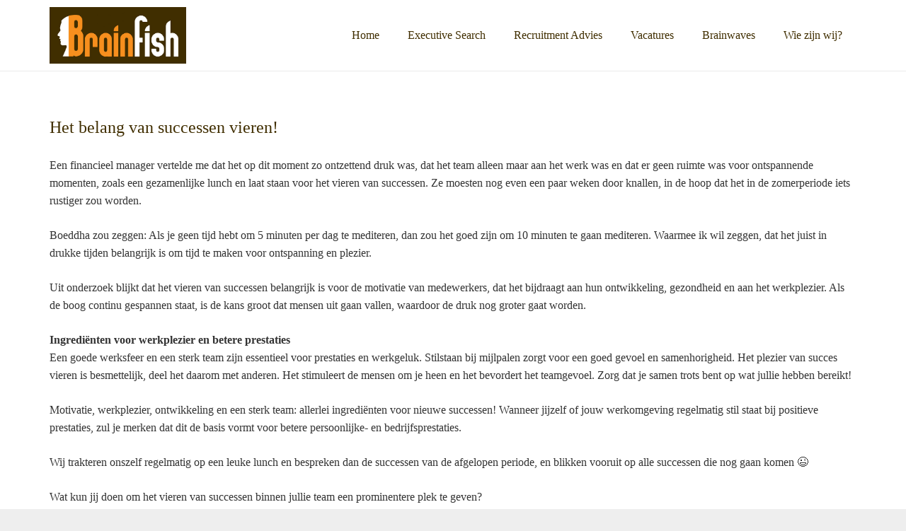

--- FILE ---
content_type: application/javascript
request_url: https://embed.enormail.eu/js/f6c2dc3c8fa44dcc6dff06cfbff217fc.js
body_size: 4231
content:
(function(global){'use strict';if(!Array.prototype.indexOf){Array.prototype.indexOf=function(searchElement,fromIndex){var k;if(this==null){throw new TypeError('"this" is null or not defined');}
var o=Object(this);var len=o.length>>>0;if(len===0){return-1;}
var n=+fromIndex||0;if(Math.abs(n)===Infinity){n=0;}
if(n>=len){return-1;}
k=Math.max(n>=0?n:len-Math.abs(n),0);while(k<len){if(k in o&&o[k]===searchElement){return k;}
k++;}
return-1;};}
var webFormApiUrl='https://embed.enormail.eu/assets/js/v2/webform-api.js?id=acd78b6880afa7f77bee';var webFormCssUrl='https://embed.enormail.eu/assets/css/v2/embed.css?id=24d743bab72cd03aa291 ';var webFormId='f6c2dc3c8fa44dcc6dff06cfbff217fc';var baseUrl='https://embed.enormail.eu';var scriptUrl='/js/f6c2dc3c8fa44dcc6dff06cfbff217fc.js';var webfonts=[];var styles='<style>.c-enormail-webform__page{background-color:#f2f5f7!important;}.c-enormail-webform--f6c2dc3c8fa44dcc6dff06cfbff217fc .c-enormail-webform__pagebackground{background-image:!important;background-size:cover!important;background-repeat:no-repeat!important;background-position:left top!important;opacity:1!important;}.c-enormail-webform--f6c2dc3c8fa44dcc6dff06cfbff217fc .c-enormail-webform__panel{background-color:#ffffff!important;background-image:!important;background-size:cover!important;background-repeat:no-repeat!important;background-position:left top!important;border-style:solid!important;border-color:#cccccc!important;border-top-width:1px!important;border-right-width:1px!important;border-bottom-width:1px!important;border-left-width:1px!important;padding-top:0px!important;padding-right:0px!important;padding-bottom:0px!important;padding-left:0px!important;}.c-enormail-webform--f6c2dc3c8fa44dcc6dff06cfbff217fc .c-enormail-webform__panelwrapper{max-width:550px!important;}.c-enormail-webform--f6c2dc3c8fa44dcc6dff06cfbff217fc .c-enormail-webform__panelbackground{background-image:!important;background-size:cover!important;background-repeat:no-repeat!important;background-position:left top!important;opacity:1!important;}.c-enormail-webform--f6c2dc3c8fa44dcc6dff06cfbff217fc .c-enormail-webform__image{max-width:100%!important;padding-top:0px!important;padding-right:0px!important;padding-bottom:0px!important;padding-left:0px!important;margin-top:0px!important;margin-right:0px!important;margin-bottom:0px!important;margin-left:0px!important;width:100%!important;}.c-enormail-webform--f6c2dc3c8fa44dcc6dff06cfbff217fc .c-enormail-webform__imagesizer{width:100%!important;padding-top:0px!important;padding-right:0px!important;padding-bottom:0px!important;padding-left:0px!important;}.c-enormail-webform--f6c2dc3c8fa44dcc6dff06cfbff217fc .c-enormail-webform__content{}.c-enormail-webform--f6c2dc3c8fa44dcc6dff06cfbff217fc .c-enormail-webform__text{}.c-enormail-webform--f6c2dc3c8fa44dcc6dff06cfbff217fc .c-enormail-webform__heading {color:#000000!important;text-align:left!important;font-size:30px!important;font-weight:bold!important;margin-top:0px!important;margin-bottom:0px!important;font-family:Arial!important;line-height:32px!important;}.c-enormail-webform--f6c2dc3c8fa44dcc6dff06cfbff217fc .c-enormail-webform__heading p {color:#000000!important;text-align:left!important;font-size:30px!important;font-weight:bold!important;margin-top:0px!important;margin-bottom:0px!important;font-family:Arial!important;line-height:32px!important;}.c-enormail-webform--f6c2dc3c8fa44dcc6dff06cfbff217fc .c-enormail-webform__paragraph {color:rgb(85, 85, 85)!important;text-align:left!important;font-size:14px!important;margin-top:0px!important;margin-bottom:10px!important;font-family:Verdana!important;line-height:20px!important;}.c-enormail-webform--f6c2dc3c8fa44dcc6dff06cfbff217fc .c-enormail-webform__paragraph p {color:rgb(85, 85, 85)!important;text-align:left!important;font-size:14px!important;margin-top:0px!important;margin-bottom:10px!important;font-family:Verdana!important;line-height:20px!important;}.c-enormail-webform--f6c2dc3c8fa44dcc6dff06cfbff217fc .c-enormail-webform__thankyouheading{color:#000000!important;text-align:left!important;font-size:24px!important;font-weight:normal!important;margin-top:0px!important;margin-bottom:0px!important;font-family:Arial!important;line-height:32px!important;}.c-enormail-webform--f6c2dc3c8fa44dcc6dff06cfbff217fc .c-enormail-webform__thankyouparagraph{color:#555555!important;text-align:left!important;font-size:16px!important;margin-top:0px!important;margin-bottom:10px!important;font-family:Arial!important;line-height:21px!important;}.c-enormail-webform--f6c2dc3c8fa44dcc6dff06cfbff217fc .c-enormail-webform__footer{color:#555555!important;text-align:center!important;font-size:12px!important;font-family:Arial!important;line-height:18px!important;}.c-enormail-webform--f6c2dc3c8fa44dcc6dff06cfbff217fc .c-enormail-webform__brand{text-align:left!important;fill:#111111!important;}.c-enormail-webform--f6c2dc3c8fa44dcc6dff06cfbff217fc .c-enormail-webform__form{background-color:#f1f1f1!important;}.c-enormail-webform--f6c2dc3c8fa44dcc6dff06cfbff217fc .c-enormail-webform__label{color:#000000!important;font-size:14px!important;font-family:Arial!important;text-align:left!important;line-height:21px!important;}.c-enormail-webform--f6c2dc3c8fa44dcc6dff06cfbff217fc .c-enormail-webform__field{background-color:#ffffff!important;border-color:#dddddd!important;border-width:1px!important;color:#2a2a2a!important;font-size:14px!important;line-height:14px!important;}.c-enormail-webform--f6c2dc3c8fa44dcc6dff06cfbff217fc .c-enormail-webform__button{color:#ffffff!important;background-color:#337ab7!important;border-color:#337ab7!important;border-width:0px!important;font-size:16px!important;line-height:16px!important;font-weight:bold!important;font-family:Arial!important;}.c-enormail-webform--f6c2dc3c8fa44dcc6dff06cfbff217fc .c-enormail-webform__consent{color:#000000!important;font-size:11px!important;font-family:Arial!important;line-height:16px!important;}.c-enormail-webform--f6c2dc3c8fa44dcc6dff06cfbff217fc .c-enormail-webform__permissionlabel{color:#000000!important;font-size:11px!important;font-family:Arial!important;line-height:16px!important;}.c-enormail-webform--f6c2dc3c8fa44dcc6dff06cfbff217fc .c-enormail-webform__permissiondescription{color:#555555!important;font-size:11px!important;font-family:Arial!important;line-height:16px!important;}.c-enormail-webform--f6c2dc3c8fa44dcc6dff06cfbff217fc .c-enormail-webform__privacy {color:#555555!important;font-size:11px!important;font-family:Arial!important;line-height:18px!important;}.c-enormail-webform--f6c2dc3c8fa44dcc6dff06cfbff217fc .c-enormail-webform__privacy p {color:#555555!important;font-size:11px!important;font-family:Arial!important;line-height:18px!important;}.c-enormail-webform--f6c2dc3c8fa44dcc6dff06cfbff217fc .c-enormail-webform__privacyborder{border-color:rgba(0,0,0,.1)!important;}</style>';var html='<div class=\"c-enormail-webform__panelholder\"><div class=\"c-enormail-webform__panelwrapper c-enormail-webform__panelwrapper--default\"><div class=\"c-enormail-webform__close\" style=\"display:none;\"><a href=\"javascript:;\"></a></div><div class=\"c-enormail-webform__panel\"><div class=\"c-enormail-webform__panelbackground\"></div><div class=\"c-enormail-webform__content\"><div class=\"c-enormail-webform__optin--default c-enormail-webform__panel__row\"><div class=\"col-sm-12\"><div class=\"c-enormail-webform__text\"><div class=\"c-enormail-webform__heading\"><p>Brainwaves</p></div><div class=\"c-enormail-webform__paragraph\"><p>Graag deel ik vier keer per jaar kennis en inspiratie met betrekking tot het aantrekken en behouden van personeel met je.&nbsp;</p></div></div></div></div><div class=\"c-enormail-webform__optin--success c-enormail-webform__panel__row\" style=\"display:none;\"><div class=\"col-sm-12\"><div class=\"c-enormail-webform__text\"><div class=\"c-enormail-webform__thankyouheading\"><p>Bedankt voor je inschrijving!</p></div><div class=\"c-enormail-webform__thankyouparagraph\"><p>Klik op de link in de bevestigingsmail om je aanmelding te voltooien.</p></div></div></div></div><div class=\"c-enormail-webform__form\"><div class=\"c-enormail-webform__form__inner\"><form name=\"subscribe\" action=\"https://app.enormail.eu/subscribe/f6c2dc3c8fa44dcc6dff06cfbff217fc\" method=\"post\"><div class=\"c-enormail-webform__fields\"><div class=\"c-enormail-webform__fields__grid c-enormail-webform__fields__grid--fields\"><div class=\"c-enormail-webform__fields__grid__cell c-enormail-webform__fields__grid__cell--wide\"><div class=\"form-group has-feedback\"><label for=\"name\" class=\"c-enormail-webform__label\">Naam *</label><input type=\"text\" name=\"name\" value=\"\" class=\"form-control c-enormail-webform__field\" /></div></div><div class=\"c-enormail-webform__fields__grid__cell c-enormail-webform__fields__grid__cell--wide\"><div class=\"form-group has-feedback\"><label for=\"email\" class=\"c-enormail-webform__label\">E-mailadres *</label><input type=\"email\" name=\"email\" value=\"\" class=\"form-control c-enormail-webform__field\" /></div></div></div><div class=\"c-enormail-webform__fields__grid c-enormail-webform__fields__grid--button\"><div class=\"c-enormail-webform__fields__grid__cell c-enormail-webform__fields__grid__cell--wide\"><div class=\"form-group text-center\"><!-- Prevents automated signups, please don\'t remove --><div style=\"position:absolute;left:-5000px;\" aria-hidden=\"true\"><input type=\"text\" name=\"b_f6c2dc3c8fa44dcc6dff06cfbff217fc\" tabindex=\"-1\" value=\"\"></div><button type=\"submit\" class=\"btn c-enormail-webform__button c-enormail-webform__button--left c-enormail-webform__button--shadow\"><span class=\"c-enormail-webform__button__inner\"><span class=\"c-enormail-webform__button__loader\" style=\"display:none;height:16px;color:#ffffff;\"><svg version=\"1.1\" id=\"L4\" xmlns=\"http://www.w3.org/2000/svg\" xmlns:xlink=\"http://www.w3.org/1999/xlink\" x=\"0px\" y=\"0px\" viewBox=\"0 0 100 40\" enable-background=\"new 0 0 0 0\" xml:space=\"preserve\"><circle fill=\"#ffffff\" stroke=\"none\" cx=\"30\" cy=\"20\" r=\"6\"><animate attributeName=\"opacity\" dur=\"1s\" values=\"0;1;0\" repeatCount=\"indefinite\" begin=\"0.1\"/></circle><circle fill=\"#ffffff\" stroke=\"none\" cx=\"50\" cy=\"20\" r=\"6\"><animate attributeName=\"opacity\" dur=\"1s\" values=\"0;1;0\" repeatCount=\"indefinite\" begin=\"0.2\"/></circle><circle fill=\"#ffffff\" stroke=\"none\" cx=\"70\" cy=\"20\" r=\"6\"><animate attributeName=\"opacity\" dur=\"1s\" values=\"0;1;0\" repeatCount=\"indefinite\" begin=\"0.3\"/></circle></svg></span><span class=\"c-enormail-webform__button__text\" style=\"color:#ffffff;\">Aanmelden</span></span></button></div></div></div></div></form><!-- Enormail Branding --><div class=\"c-enormail-webform__brand\"><a href=\"https://enormail.eu?utm_source=&utm_medium=referral&utm_campaign=subscribe-form\" target=\"_blank\"><svg xmlns=\"http://www.w3.org/2000/svg\" width=\"465.4\" height=\"76\" viewBox=\"0 0 465.4 76\" fill=\"#fff\"><path d=\"M42.5.1h12.2c4.4 0 8.8-.2 13.2.1C73.8.4 79.7 2 85 4.7L34.8 37.8c-3.1-5.1-6.1-10.1-9.2-15.2-2.1-3.4-4.1-6.8-6.2-10.2l-1.8-3c-.1-.2-.4-.5-.4-.7 0-.5 1.5-1.2 1.9-1.5C26 2.6 34.2.1 42.5.1M23.3 28.9L13 12C5.5 19.2.6 29.2 0 40.2l23.3-11.3z\"/><path d=\"M64.3 61.7H39.5V76H0V46l26.1-12.4 7.1 11.7v-.1.1c2.7-1.8 5.3-3.5 8-5.3.8-.5 1.5-1 2.3-1.5.3-.2.9-.8 1.3-.9.4-.1.5.4.8.7 4.7 5.8 9.3 11.7 14 17.5 1.6 2 3.2 3.9 4.7 5.9zm61.8-13.6c-1.9 3.1-4.9 5-8.4 5.7-2.2.4-4.7.7-6.7-.4-.9-.5-1.9-1.3-2.3-2.2-.5-1.1-.5-2.5-.5-3.7v-4.9c0-9.9-3.6-19.7-10-27.3-1.6-1.9-3.3-3.6-5.2-5.2-.7-.6-1.7-1.7-2.6-2-.6-.2 0-.2-.4-.1-.3.1-.7.5-1 .6-.6.4-1.3.8-1.9 1.3-9.6 6.3-19.2 12.7-28.8 19-2.9 1.9-5.9 3.9-8.8 5.8l21.1 27h-.1V76h37.6v-6.7c11.5 7 26.7 3.7 34.4-7.3 7-10.1 5.7-24.2-3.1-32.9-4.8-4.7-11.3-7.3-18-7.3v12.3h.1c6.1 0 11.6 4.3 13 10.3 1.4 5.9-1.6 12.2-7 14.9-3.5 1.7-7.6 1.9-11.2.3 5.5-1 9.6-5.9 9.8-11.5M86 35.4c-2.5 0-4.5-2.1-4.5-4.5 0-2.5 2.1-4.5 4.5-4.5 2.5 0 4.5 2.1 4.5 4.5s-2.1 4.5-4.5 4.5\"/><path d=\"M359.9 40.9V75h-8c-.7-.1-1.5-.2-2.2-.3l-.3-33.8c-4-2.4-13.7-1.4-13.9-.2v34c-2 .3-4 .5-5.9.5-2 0-3.9-.2-6-.5V33.2c5.2-1.8 10.8-2.7 16.3-2.7 3.7 0 10 .2 14 1.5 7.4-1.8 18.5-2.9 25.9 0 8.2 3.1 7.8 9.1 7.8 16.4V75h-2.9c-.7.1-1.4.1-2.1.1h-2.1c-1.6 0-3.3-.2-4.9-.5l-.3-33.8c-5.4-2-14.7-1.1-15.4.1M241.4 75c-2 .3-4 .5-6 .5s-3.9-.2-6-.5V52c0-2.3-.2-4.2-.5-5.7-.4-1.5-.9-2.7-1.7-3.5-.8-.9-1.7-1.5-2.8-1.8-1.1-.4-2.4-.5-3.9-.5-2.1 0-3.8.2-5.2.6v34c-2 .3-4 .5-5.9.5-2 0-3.9-.2-6-.5V33.2c1.8-.6 4.2-1.2 7.1-1.8 2.9-.6 6-.9 9.2-.9 2.9 0 5.6.2 8.2.7 2.6.4 4.9 1.4 6.9 2.9s3.6 3.6 4.7 6.4c1.2 2.8 1.8 6.5 1.8 11.2V75zm74.2-34.6c-1.8 0-7.5.1-9.3.6v34c-2 .3-4 .5-5.9.5-2 0-3.9-.2-6-.5V33.2c5.5-1.9 15.4-2.8 21.1-2.7v9.9zm119.8-15.7c-.3-1.9-.5-3.8-.5-5.6 0-1.8.2-3.7.5-5.6 1-.2 2-.3 3.1-.4 1.1-.1 2.1-.1 3-.1 1 0 2 0 3.1.1s2.2.2 3.1.4c.2 1 .3 1.9.3 2.8.1.9.1 1.9.1 2.8 0 .9 0 1.8-.1 2.8-.1 1-.2 1.9-.3 2.9-1 .2-2 .3-3.1.3-1.1.1-2.1.1-3.1.1-.9 0-1.9 0-3-.1-1.1-.2-2.2-.3-3.1-.4m-.5 6.7h11.7v43.4c-2 .3-4 .5-5.9.5-1.8 0-3.8-.2-5.8-.5V31.4zm-18.6 23.7c-.7-.1-1.4-.2-2.2-.3-.8-.1-1.5-.1-2.1-.1-2.7 0-4.9.5-6.5 1.5-1.6 1-2.4 2.6-2.4 4.7 0 1.5.3 2.6.9 3.4.6.8 1.4 1.4 2.2 1.7.9.4 1.8.6 2.8.7 1 .1 1.8.1 2.6.1s1.7-.1 2.5-.2 1.6-.3 2.2-.4V55.1zm0-8.7c0-1.3-.2-2.4-.7-3.3-.4-.8-1.1-1.5-1.8-2-.8-.5-1.7-.8-2.9-1-1.2-.2-2.4-.3-3.8-.3-3 0-6.2.6-9.7 1.8-.8-1.5-1.4-2.8-1.8-4.1-.4-1.3-.6-2.8-.6-4.6 2.5-.8 4.9-1.5 7.4-1.8 2.5-.4 4.8-.6 6.9-.6 5.8 0 10.4 1.4 13.7 4.2 3.3 2.8 4.9 7.3 4.9 13.4v25.2c-2 .6-4.3 1.2-7.1 1.8-2.8.6-6 .8-9.5.8-2.9 0-5.5-.3-7.9-.8-2.4-.5-4.4-1.3-6.1-2.5-1.7-1.2-3-2.7-3.9-4.5-.9-1.8-1.4-4.1-1.4-6.8s.6-4.9 1.7-6.8c1.1-1.8 2.6-3.3 4.5-4.4 1.8-1.1 3.8-1.9 6.1-2.4 2.2-.5 4.5-.7 6.7-.7 1.6 0 3.4.1 5.4.3v-.9zM267.9 76c-3.5 0-6.6-.6-9.2-1.7-2.6-1.1-4.8-2.7-6.5-4.8-1.7-2-3-4.4-3.9-7.2-.9-2.7-1.3-5.7-1.3-8.9s.4-6.2 1.3-9 2.2-5.2 3.9-7.3c1.7-2 3.9-3.7 6.5-4.8 2.6-1.2 5.7-1.8 9.2-1.8 3.5 0 6.6.6 9.2 1.8 2.6 1.2 4.8 2.8 6.6 4.8 1.7 2 3 4.5 3.9 7.3.8 2.8 1.3 5.8 1.3 9s-.4 6.2-1.3 8.9c-.8 2.7-2.1 5.1-3.9 7.2-1.7 2-3.9 3.6-6.6 4.8-2.6 1.1-5.7 1.7-9.2 1.7m0-9.1c3.1 0 5.4-1.2 6.8-3.5 1.4-2.3 2.1-5.7 2.1-10 0-4.4-.7-7.7-2.1-10-1.4-2.3-3.6-3.5-6.8-3.5-3.1 0-5.3 1.2-6.7 3.5-1.4 2.3-2.1 5.7-2.1 10 0 4.4.7 7.7 2.1 10 1.4 2.3 3.6 3.5 6.7 3.5zm-98.4-10c.2 3.4 1.4 5.8 3.5 7.3s4.9 2.3 8.4 2.3c1.6 0 3.3-.1 5-.4v9.5c-1.9.2-3.9.4-6 .4-4 0-7.5-.6-10.4-1.7-2.9-1.1-5.2-2.7-7.1-4.7-1.8-2-3.2-4.4-4-7.1-.9-2.7-1.3-5.7-1.3-9 0-3.2.4-6.2 1.3-9s2.2-5.2 4-7.3c1.8-2.1 3.9-3.7 6.6-4.9 2.6-1.2 5.6-1.8 9.1-1.8 3 0 5.7.5 8.1 1.6 2.3 1.1 4.4 2.5 6 4.4 1.7 1.8 2.9 4 3.7 6.6.8 2.5 1.3 5.3 1.3 8.2 0 1.1 0 2.1-.1 3.1s-.2 1.9-.3 2.5h-27.8zm17-8.3c-.1-2.7-.8-4.9-2.2-6.5-1.4-1.7-3.3-2.5-5.8-2.5-2.8 0-4.9.8-6.4 2.4s-2.3 3.8-2.6 6.6h17zm267 26.7c2 .3 4 .5 6 .5 1.9 0 3.9-.2 5.9-.5V13.4c-2-.3-4-.5-5.9-.5-2 0-3.9.2-6 .5v61.9\"/></svg></a></div></div></div></div></div></div></div>';var settings={"popUpActive":0,"popUpType":"popup","slidePosition":"bottomright","slideAnimation":"easeInOut","popUpTrigger":["delay"],"popUpDelay":5,"popUpScrollPercentage":40,"retargetUnit":7,"retargetInterval":"days","showOnMobile":0};var debug=0;if(typeof global.ENRML==='undefined'){global.ENRML={'baseUrl':baseUrl,'debug':debug};}
var ENRML=global.ENRML;if(typeof ENRML.embedScripts==='undefined'){ENRML.embedScripts=[];}
var embedScripts=ENRML.embedScripts;if(typeof ENRML.webforms==='undefined'){ENRML.webforms=[];}
var webforms=ENRML.webforms;var allScripts=document.getElementsByTagName('script');for(var i in allScripts){var scriptTag=allScripts[i];if(typeof scriptTag.src!=='undefined'&&scriptTag.src.indexOf(scriptUrl)>0&&embedScripts.indexOf(scriptTag)<0){embedScripts.push(scriptTag);var container=document.createElement('div');container.setAttribute('class','c-enormail-webform c-enormail-webform--'+webFormId);container.setAttribute('style','display:none;');container.innerHTML=styles+html;scriptTag.parentNode.insertBefore(container,scriptTag);webforms.push({'id':webFormId,'settings':settings,'webfonts':webfonts,'container':container});document.addEventListener("DOMContentLoaded",function(){var placeholders=document.querySelectorAll("[data-enormail-webform='"+webFormId+"']");for(var i=0,length=placeholders.length;i<length;i++){placeholders[i].innerHTML=styles+html;placeholders[i].classList.add('c-enormail-webform','c-enormail-webform--'+webFormId,'c-enormail-webform--inline');webforms.push({'id':webFormId,'settings':settings,'webfonts':webfonts,'container':placeholders[i]});}});}}
if(typeof ENRML.apiLoaded==='undefined'){ENRML.apiLoaded=false;}
if(typeof ENRML.cssLoaded==='undefined'){ENRML.cssLoaded=false;}
if(!ENRML.apiLoaded){var s=document.createElement('script');s.async=true;s.src=webFormApiUrl;document.head.appendChild(s);ENRML.apiLoaded=true;}
if(!ENRML.cssLoaded){var l=document.createElement('link');l.type='text/css';l.rel='stylesheet';l.href=webFormCssUrl;document.head.appendChild(l);ENRML.cssLoaded=true;}})(this);